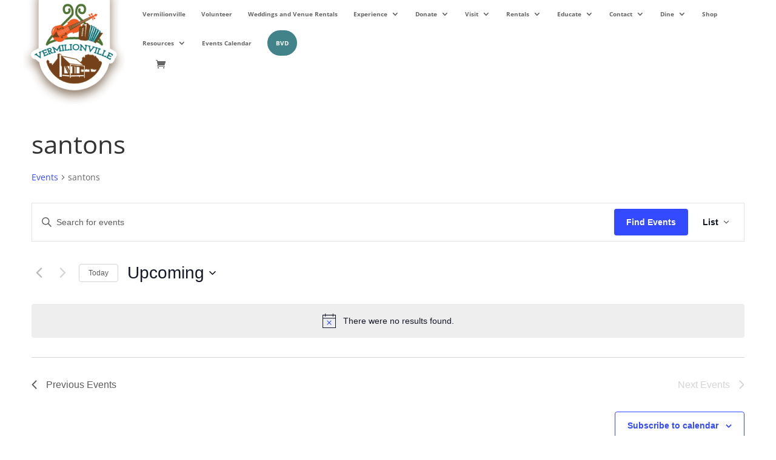

--- FILE ---
content_type: text/css
request_url: https://bayouvermiliondistrict.org/wp-content/et-cache/global/et-divi-customizer-global.min.css?ver=1768938343
body_size: 2387
content:
img#logo{max-width:175px!important;min-height:175px!important}.nav-icon{width:100px;margin:0px}.resize-column{width:100px!important}.twelve-col{min-height:766px;align-items:flex-end}.twelve-col *{display:flex}.twelve-col .et_pb_module{width:8.333%}.full-width-btn{width:150px;text-align:center;z-index:9999999999999999!important;transform:translatex(0px) scale(1.00);transition-duration:.5s;}@media only screen and (max-width:1024px){.full-width-btn{transform:scale(.8);right:0}}.full-width-btn:hover{width:150px;text-align:center;z-index:999999999!important;transform:translatex(-10px) scale(1.03);transition-duration:.5s}.ds-vertical-align{display:flex;flex-direction:column;justify-content:center}span.desktop-drop.et-dropcap{display:block;float:right;font-size:96px;line-height:1}span.mobile-drop.et-dropcap{font-size:96px}.upcoming-col-container{display:flex;justify-content:flex-start}#main-header{box-shadow:0px 0px}@media all and (max-width:980px){div#mobile-icon-container{display:grid;grid-template-columns:33% 33% 33%;grid-template-rows:50% 50%;padding:2em 0;justify-items:center;position:relative}div#mobile-icon-container *{width:115px}}.ds-vertical-align{display:flex;flex-direction:column;justify-content:center;align-items:center}.et_pb_tabs.icon-tabs{border:none}.icon-tabs ul{margin-bottom:30px}.icon-tabs .et_pb_tabs_controls li{border-right:none}.icon-tabs ul.et_pb_tabs_controls{background-color:transparent}.icon-tabs img.alignleft{margin-right:70px}.icon-tabs .et_pb_all_tabs{border-top:none}.icon-tabs .et_pb_tabs_controls{padding:0 20%!important}.icon-tabs .et_pb_tabs_controls li{width:33.333%!important}.icon-tabs .et_pb_tabs_controls li a{width:100%!important;text-align:center;color:#a3a3a3;text-transform:uppercase;letter-spacing:2px;font-weight:300!important}.icon-tabs .et_pb_tab_active a{color:#0b83a1!important}.icon-tabs .et_pb_tab h2{line-height:1.5em;color:#0b83a1;font-weight:300!important;font-size:24px}.icon-tabs .et_pb_tab p{font-weight:300!important}.icon-tabs .et_pb_tabs_controls li a:before{font-family:'FontAwesome';display:block;font-size:40px;color:#a3a3a3;margin-bottom:15px;font-weight:300!important}.icon-tabs .et_pb_tabs_controls li.et_pb_tab_active a:before{color:#0b83a1}ul.et_pb_tabs_controls::after{border-top:none!important}.et_pb_tabs .et_pb_all_tabs .et_pb_tab{padding-top:1em}.icon-tabs .et_pb_tab_0 a:before{content:url(https://bayouvermiliondistrict.org/wp-content/uploads/2019/08/boatest-1.png)}.icon-tabs .et_pb_tab_1 a:before{content:url(https://bayouvermiliondistrict.org/wp-content/uploads/2019/08/boatest-1.png)}.icon-tabs .et_pb_tab_2 a:before{content:url(https://bayouvermiliondistrict.org/wp-content/uploads/2019/08/boatest-1.png)}@media (max-width:768px){.icon-tabs .et_pb_tabs_controls li{width:100%!important}.icon-tabs .et_pb_tabs_controls{padding:0!important}.icon-tabs .et_pb_tabs_controls li{margin-bottom:35px}}.et_pb_column.flex-events{display:flex;flex-flow:row wrap;justify-content:center}.et_pb_column.flex-events>div.et_pb_blurb{flex:1 0 45%}.et_pb_column.flex-events>div.et_pb_blurb:last-child{flex:0 1 100%}.tab-content{display:none}.tab-open{display:block}.stick-to-bottom{position:absolute;bottom:-18vh;left:50%;z-index:1000!important;transform:translatex(-50%);padding:0!important;margin:0!important}@media only screen and (max-width:1024px){.stick-to-bottom{display:none!important}}@media only screen and (min-width:1500px){.stick-to-bottom{bottom:-17vh}}@media only screen and (min-width:1500px){.stick-to-bottom{width:10vw!important;bottom:-5vw}}.icontop{position:absolute;top:-25vh;left:50%;transform:translatex(-50%)}@media only screen and (min-device-width :768px) and (max-device-width :1024px){.icontop{top:-30vh;left:50%;transform:translatex(-50%)}}.tab-title h2{text-align:center;margin-bottom:2em;font-family:'Montserrat',Helvetica,Arial,Lucida,sans-serif}.tribe-mini-calendar-nav td{background-color:#e85834!important;border-color:#e85834!important}.tribe-mini-calendar-dayofweek{background-color:#74a03e!important}.entry-content thead th,.entry-content tr th,body.et-pb-preview #main-content .container thead th,body.et-pb-preview #main-content .container tr th{color:#FFF!important}.tribe-mini-calendar .tribe-events-present,.tribe-mini-calendar .tribe-mini-calendar-today{background-color:#418389!important}.tribe-mini-calendar .tribe-events-has-events{background-color:#676c6c!important}.tribe-events-adv-list-widget .tribe-event-featured .tribe-mini-calendar-event,.tribe-mini-calendar-list-wrapper .tribe-event-featured .tribe-mini-calendar-event{background-color:#418389!important}.headertitle{padding-left:2em;padding-top:2em;position:absolute;margin-right:-50%;line-height:1em}@media only screen and (max-width:1024px){.headertitle{font-size:35px!important;padding-left:.5em;padding-top:2.5em;display:none!important}}.et_right_sidebar #sidebar{display:none!important}.et_right_sidebar #main-content .container:before{display:none!important}.tribe-mini-calendar .tribe-events-past{opacity:100!important}.tribe-mini-calendar .tribe-events-past{background:#b2b2b2!important}.tribe-mini-calendar .tribe-events-othermonth{background:#e0ddd0!important}.frontpage{transform:translatey(10vh);display:none!important}.align-bottom-column .et_pb_column{padding-bottom:140px}.align-bottom-column .et_pb_button_module_wrapper{position:absolute;bottom:0;left:0;right:0;margin:auto}@media (min-width:981px){.single-product #left-area,.single-product #primary{width:100%;padding:23px 0px 0px!important;float:none!important}}#footer-info{float:none;padding-bottom:10px;text-align:center}.page-id-205605 img#logo{min-height:auto!important;min-width:auto!important}.page-id-225374 img#logo,.page-id-225509 img#logo,.page-id-224201 img#logo,.page-id-224216 img#logo,.page-id-224232 img#logo,.page-id-224246 img#logo,.page-id-225536 img#logo,.page-id-224452 img#logo,.page-id-224601 img#logo,.page-id-224585 img#logo,.page-id-224609 img#logo,.page-id-224457 img#logo,.page-id-225523 img#logo,.page-id-224257 img#logo,.page-id-224275 img#logo,.page-id-224434 img#logo,.page-id-224419 img#logo,.page-id-224615 img#logo,.page-id-224182 img#logo,.page-id-226597 img#logo,.page-id-226588 img#logo,.page-id-224420 img#logo,.page-id-226875 img#logo,.page-id-226862 img#logo,.page-id-226919 img#logo{content:url(/wp-content/uploads/2019/11/Bayou-Vermilion-Logo.png)}#top-menu li a:hover{opacity:1!important}.menu_cta a{border:2px solid #418389!important;padding:12px!important;background-color:#418389;color:white!important;text-transform:uppercase;font-weight:bold;border-radius:25px;text-align:center}.menu_cta a:hover{background-color:#418389;color:white!important}.et_header_style_left #et-top-navigation{padding-top:16px!important}.et_header_style_left .et-fixed-header #et-top-navigation{padding-top:6px!important}#main-header.et-fixed-header .menu_cta a{color:#fff!important}#top-menu a{font-size:.8vw!important}@media only screen and (max-width:768px){body h1:first-of-type{font-size:7vw!important;text-align:center}}@media only screen and (max-width:768px){body h2:first-of-type{font-size:7vw!important;text-align:center}}.et_pb_toggle_open .et_pb_toggle_title:before{display:block!important;content:"\e04f"}.iconpicture{position:absolute;top:-4.5vw;left:0;right:0;margin-left:auto;margin-right:auto}.swapcontainer{display:grid;grid-template-columns:33.33333% 33.33333% 33.33333%}.iconCal{transition-duration:.2s;grid-column:span 1}.iconCal:hover{cursor:pointer}.calContent{height:100%;width:100%;grid-column:span 3;grid-column:span 1;transition-duration:.2s;animation-duration:.35s;animation-timing-function:ease-in-out}.calIcons{display:flex;flex-direction:column;justify-content:flex-end;align-items:center;padding-top:1vh;padding-bottom:1vh;transition-duration:.2s;border-bottom:1px solid #e85834}.calIcons p{color:#ffffff;font-size:2vw;font-family:'Playfair Display';text-transform:uppercase;text-align:center;line-height:1.4em}.swapContent{display:flex;flex-direction:column;justify-content:center;transition:all 2s;animation-duration:.35s;animation-timing-function:ease-in-out;padding:2%}.swapContent h2{color:#ffffff;text-transform:uppercase;font-family:Montserrat;opacity:1}.swapContent h3{color:#ffffff;text-transform:uppercase;font-family:Montserrat;opacity:1}#swapCal{background-color:#936327;opacity:1}#swapContact{background-color:#74a03e}#swapMenu{background-color:#418389;opacity:1;color:white}#swapMenu ul,#swapMenu li,#swapMenu p,#swapMenu span{font-family:'Playfair Display';text-transform:uppercase;text-align:left;color:#ffffff}#swapMenu h4{font-family:'Playfair Display';text-transform:uppercase;text-align:left;color:#ffffff}.hideContent{display:none;opacity:0;position:absolute;top:0;transition:all 2s}.showContent{display:block;opacity:1;transition:all 2s}.opacityIcon{filter:grayscale(50%);opacity:1}#shrimpIcon{background-color:#418389}#accorIcon{background-color:#936327}#contactIcon{background-color:#74a03e}#swapwrapper{border:1px solid #e85834}@-webkit-keyframes fadeInUpBig{from{opacity:0;-webkit-transform:translate3d(0,0px,0);transform:translate3d(0,0px,0)}to{opacity:1;-webkit-transform:translate3d(0,0,0);transform:translate3d(0,0,0)}}@keyframes fadeInUpBig{from{opacity:0;-webkit-transform:translate3d(0,0px,0);transform:translate3d(0,0px,0)}to{opacity:1;-webkit-transform:translate3d(0,0,0);transform:translate3d(0,0,0)}}.fadeInUpBig{-webkit-animation-name:fadeInUpBig;animation-name:fadeInUpBig}.tribe-mini-calendar-event.first{margin-top:0!important}.et_pb_dcgd_gravity_divi_module_0 button.dcgd_submit_button{color:#2ea3f2!important}.entry .entry-content .event-tickets .tribe-tickets__tickets-item-extra-available,.event-tickets .tribe-tickets__tickets-item-extra-available{display:none!important}.page-id-237075 .gform_wrapper .gfield_radio li,.page-id-237075 .gform_wrapper .gfield_checkbox li{display:flex!important;flex-direction:row!important;align-items:flex-start!important}.page-id-237075 .gform_wrapper .gfield_radio input[type="radio"],.page-id-237075 .gform_wrapper .gfield_checkbox input[type="checkbox"]{float:none!important;margin:0.15em 0.6em 0 0!important;flex:0 0 auto!important}.page-id-237075 .gform_wrapper .gfield_radio label,.page-id-237075 .gform_wrapper .gfield_checkbox label{float:none!important;margin:0!important;flex:1 1 auto!important}.page-id-237075 .gform_wrapper{outline:6px solid red!important}